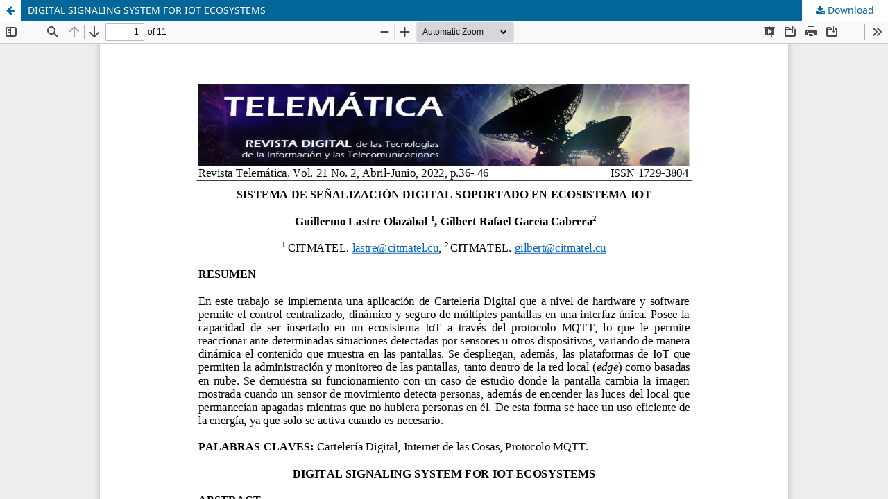

--- FILE ---
content_type: text/html; charset=utf-8
request_url: https://revistatelematica.cujae.edu.cu/index.php/tele/article/view/584/476
body_size: 1422
content:
<!DOCTYPE html>
<html lang="en-US" xml:lang="en-US">
<head>
	<meta http-equiv="Content-Type" content="text/html; charset=utf-8" />
	<meta name="viewport" content="width=device-width, initial-scale=1.0">
	<title>View of DIGITAL SIGNALING SYSTEM FOR IOT ECOSYSTEMS</title>

	
<link rel="icon" href="https://revistatelematica.cujae.edu.cu/public/journals/1/favicon_en_US.png">
<meta name="generator" content="Open Journal Systems 3.3.0.14">
<link rel="alternate" type="application/atom+xml" href="https://revistatelematica.cujae.edu.cu/index.php/tele/gateway/plugin/AnnouncementFeedGatewayPlugin/atom">
<link rel="alternate" type="application/rdf+xml" href="https://revistatelematica.cujae.edu.cu/index.php/tele/gateway/plugin/AnnouncementFeedGatewayPlugin/rss">
<link rel="alternate" type="application/rss+xml" href="https://revistatelematica.cujae.edu.cu/index.php/tele/gateway/plugin/AnnouncementFeedGatewayPlugin/rss2">

	<link rel="stylesheet" href="https://revistatelematica.cujae.edu.cu/index.php/tele/$$$call$$$/page/page/css?name=stylesheet" type="text/css" /><link rel="stylesheet" href="https://revistatelematica.cujae.edu.cu/index.php/tele/$$$call$$$/page/page/css?name=font" type="text/css" /><link rel="stylesheet" href="https://revistatelematica.cujae.edu.cu/lib/pkp/styles/fontawesome/fontawesome.css?v=3.3.0.14" type="text/css" /><link rel="stylesheet" href="https://revistatelematica.cujae.edu.cu/plugins/generic/orcidProfile/css/orcidProfile.css?v=3.3.0.14" type="text/css" />
	<script src="https://revistatelematica.cujae.edu.cu/lib/pkp/lib/vendor/components/jquery/jquery.min.js?v=3.3.0.14" type="text/javascript"></script><script src="https://revistatelematica.cujae.edu.cu/lib/pkp/lib/vendor/components/jqueryui/jquery-ui.min.js?v=3.3.0.14" type="text/javascript"></script><script src="https://revistatelematica.cujae.edu.cu/plugins/themes/default/js/lib/popper/popper.js?v=3.3.0.14" type="text/javascript"></script><script src="https://revistatelematica.cujae.edu.cu/plugins/themes/default/js/lib/bootstrap/util.js?v=3.3.0.14" type="text/javascript"></script><script src="https://revistatelematica.cujae.edu.cu/plugins/themes/default/js/lib/bootstrap/dropdown.js?v=3.3.0.14" type="text/javascript"></script><script src="https://revistatelematica.cujae.edu.cu/plugins/themes/default/js/main.js?v=3.3.0.14" type="text/javascript"></script><script type="text/javascript">
(function (w, d, s, l, i) { w[l] = w[l] || []; var f = d.getElementsByTagName(s)[0],
j = d.createElement(s), dl = l != 'dataLayer' ? '&l=' + l : ''; j.async = true; 
j.src = 'https://www.googletagmanager.com/gtag/js?id=' + i + dl; f.parentNode.insertBefore(j, f); 
function gtag(){dataLayer.push(arguments)}; gtag('js', new Date()); gtag('config', i); })
(window, document, 'script', 'dataLayer', 'UA-199406325-1');
</script><script type="text/javascript">			var _paq = _paq || [];
			  _paq.push(['trackPageView']);
			  _paq.push(['enableLinkTracking']);
			  (function() {
			    var u="//matomo.cujae.edu.cu/";
			    _paq.push(['setTrackerUrl', u+'piwik.php']);
			    _paq.push(['setSiteId', 4]);
			    _paq.push(['setDocumentTitle', "tele"]);
			    var d=document, g=d.createElement('script'), s=d.getElementsByTagName('script')[0];
			    g.type='text/javascript'; g.async=true; g.defer=true; g.src=u+'piwik.js'; s.parentNode.insertBefore(g,s);
			  })();</script>
</head>
<body class="pkp_page_article pkp_op_view">

		<header class="header_view">

		<a href="https://revistatelematica.cujae.edu.cu/index.php/tele/article/view/584" class="return">
			<span class="pkp_screen_reader">
									Return to Article Details
							</span>
		</a>

		<a href="https://revistatelematica.cujae.edu.cu/index.php/tele/article/view/584" class="title">
			DIGITAL SIGNALING SYSTEM FOR IOT ECOSYSTEMS
		</a>

		<a href="https://revistatelematica.cujae.edu.cu/index.php/tele/article/download/584/476/2219" class="download" download>
			<span class="label">
				Download
			</span>
			<span class="pkp_screen_reader">
				Download PDF
			</span>
		</a>

	</header>

	<script type="text/javascript">
		// Creating iframe's src in JS instead of Smarty so that EZProxy-using sites can find our domain in $pdfUrl and do their rewrites on it.
		$(document).ready(function() {
			var urlBase = "https://revistatelematica.cujae.edu.cu/plugins/generic/pdfJsViewer/pdf.js/web/viewer.html?file=";
			var pdfUrl = "https:\/\/revistatelematica.cujae.edu.cu\/index.php\/tele\/article\/download\/584\/476\/2219";
			$("#pdfCanvasContainer > iframe").attr("src", urlBase + encodeURIComponent(pdfUrl));
		});
	</script>

	<div id="pdfCanvasContainer" class="galley_view">
				<iframe src="" width="100%" height="100%" style="min-height: 500px;" title="PDF of DIGITAL SIGNALING SYSTEM FOR IOT ECOSYSTEMS" allowfullscreen webkitallowfullscreen></iframe>
	</div>
	
</body>
</html>
